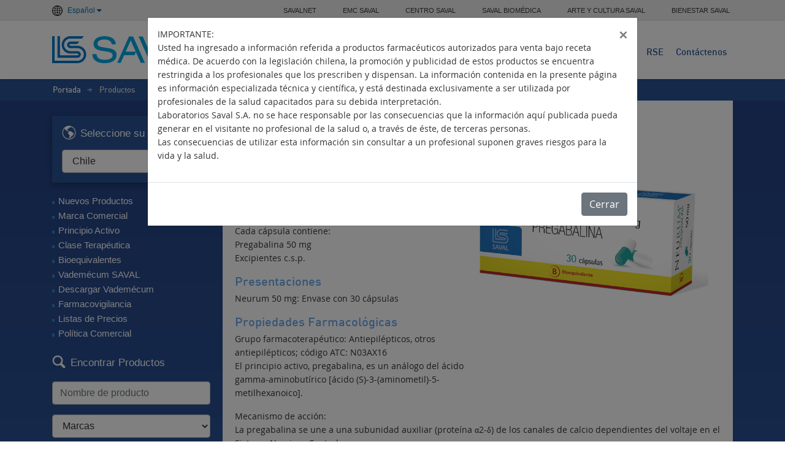

--- FILE ---
content_type: text/html; charset=UTF-8
request_url: https://www.savalcorp.com/es/productos/NEURUM_CAPSULAS.html
body_size: 20429
content:
<!DOCTYPE html PUBLIC "-//W3C//DTD XHTML 1.0 Transitional//EN" "http://www.w3.org/TR/xhtml1/DTD/xhtml1-transitional.dtd">
<html lang="en" xmlns="http://www.w3.org/1999/xhtml">
<head>
    <meta charset="UTF-8">
    <meta http-equiv="X-UA-Compatible" content="IE=edge">
    <meta name="viewport" content="width=device-width, initial-scale=1.0">
    <title>SAVAL | Pharmaceuticals- Productos</title>
    <meta http-equiv="Content-Type" content="text/html; charset=UTF-8">
	<link rel="icon" type="image/x-icon" href="/skins/responsivo/images/favicon/logo-favicon.png">
	

	<link rel="stylesheet" href="https://cdnjs.cloudflare.com/ajax/libs/font-awesome/6.4.0/css/all.min.css" integrity="sha512-iecdLmaskl7CVkqkXNQ/ZH/XLlvWZOJyj7Yy7tcenmpD1ypASozpmT/E0iPtmFIB46ZmdtAc9eNBvH0H/ZpiBw==" crossorigin="anonymous" referrerpolicy="no-referrer" />
    <!-- Bootstrap 4 -->
	<link rel="stylesheet" href="/plugins/bootstrap4/css/bootstrap.min.css">
    
    <!-- Estilos generales -->
    <link rel="stylesheet" href="/skins/responsivo/css/screen.css">

	<!-- jQuery -->
	<script src="/plugins/jquery/jquery-3.7.1.min.js"></script>

	<!-- Responsive Slides -->
	<script src="/skins/responsivo/js/responsiveslides.min.js"></script>
        <!-- Fuentes -->
	<link href="//fonts.googleapis.com/css?family=Didact+Gothic" rel="stylesheet" type="text/css">
	<link href="//fonts.googleapis.com/css?family=Fjalla+One" rel="stylesheet" type="text/css">
	<link href="//fonts.googleapis.com/css?family=Roboto+Condensed:300italic,400" rel="stylesheet" type="text/css">
	<link href="//fonts.googleapis.com/css?family=Armata" rel="stylesheet" type="text/css">
<!-- Google tag (gtag.js) -->
<script async src="https://www.googletagmanager.com/gtag/js?id=G-2RLZ3RFL88"></script>
<script>
  window.dataLayer = window.dataLayer || [];
  function gtag(){dataLayer.push(arguments);}
  gtag('js', new Date());
  gtag('config', 'G-2RLZ3RFL88');
  gtag('event', 'page_view', { 'page_id': '83' });
</script>
</head>
<body>
    <div id="barra-saval" class="container-fluid">
		<div class="container">
			<div class="row">
				<div class="toggle-dropdown-idioma">
					<a href="#" onclick="return false;" class="link-pais link-toggle">
												<img src="/skins/responsivo/images/Globe_icon.svg" alt="Español" style="width: 17px;"><p style="display: inline-block; margin: 2px 0 0">Español</p> <i class="fa-solid fa-caret-down"></i>
											</a>
					<ul class="cambiar-idioma">
						<li><a class="link-pais" href="/es/?country="><img class="icon-global" src="/skins/responsivo/images/Globe_icon.svg" alt="Español">Español</a></li>
						<li><a class="link-pais" href="/en/?country="><img class="icon-global" src="/skins/responsivo/images/Globe_icon.svg" alt="English">English</a></li>
												<li><a class="link-pais" href="/es/?country=BE"><img src="/medios/es/presencia/belice/belize_flag.png" alt="">Belice</a></li>
												<li><a class="link-pais" href="/es/?country=BO"><img src="/medios/es/presencia/bolivia/Flag_Bolivia_.png" alt="">Bolivia</a></li>
												<li><a class="link-pais" href="/es/?country=CL"><img src="/medios/es/presencia/chile/Flag_Chile_.png" alt="">Chile</a></li>
												<li><a class="link-pais" href="/es/?country=CR"><img src="/medios/es/presencia/costarica/b_costa_rica.png" alt="">Costa Rica</a></li>
												<li><a class="link-pais" href="/es/?country=EC"><img src="/medios/es/presencia/ecuador/Flag_Ecuador_.png" alt="">Ecuador</a></li>
												<li><a class="link-pais" href="/es/?country=ES"><img src="/medios/es/presencia/el-salvador/Flag_ElSalvador_.png" alt="">El Salvador</a></li>
												<li><a class="link-pais" href="/es/?country=GT"><img src="/medios/es/presencia/guatemala/b_guatemala.png" alt="">Guatemala</a></li>
												<li><a class="link-pais" href="/es/?country=HT"><img src="/medios/es/presencia/haiti/haiti_flag.png" alt="">Haití</a></li>
												<li><a class="link-pais" href="/es/?country=HN"><img src="/medios/es/presencia/honduras/honduras_flag.png" alt="">Honduras</a></li>
												<li><a class="link-pais" href="/es/?country=PA"><img src="/medios/es/presencia/panama/Flag_Panama_.png" alt="">Panamá</a></li>
												<li><a class="link-pais" href="/es/?country=PY"><img src="/medios/es/presencia/paraguay/Flag_Paraguay_.png" alt="">Paraguay</a></li>
												<li><a class="link-pais" href="/es/?country=PE"><img src="/medios/es/presencia/peru/Flag_Peru_.png" alt="">Perú</a></li>
												<li><a class="link-pais" href="/es/?country=DO"><img src="/medios/es/presencia/republicadominicana/Flag_RepDominicana_.png" alt="">República Dominicana</a></li>
												<li><a class="link-pais" href="/es/?country=UY"><img src="/medios/es/presencia/uruguay/Flag_Uruguay_.png" alt="">Uruguay</a></li>
											</ul>
				</div>
				
				<ul id="barra-saval-sitios" class="clearfix mb-0">

															<li> <a href="https://www.savalnet.cl/" target="_blank">SAVALNET</a></li>
										<li> <a href="https://emc-saval.cl/" target="_blank">EMC SAVAL</a></li>
										<li> <a href="https://centro.saval.cl/" target="_blank">CENTRO SAVAL</a></li>
										<li> <a href="https://biomedica.saval.cl/" target="_blank">SAVAL BIOMÉDICA</a></li>
										<li> <a href="https://arteycultura.saval.cl/" target="_blank">ARTE Y CULTURA SAVAL</a></li>
										<li> <a href="https://www.bienestarsaval.cl/" target="_blank">BIENESTAR SAVAL</a></li>
									</ul>
			</div>
		</div>
	</div>

	<div class="head">
		<div id="cabecera" class="container">
			<div class="row">
				<div class="col">
					<h1 class="logo"><a href="https://www.savalcorp.com/es/">LABORATORIOS SAVAL</a></h1>
					<script type="text/javascript">
						$(function() {
							var menu = $("#menu");
							var handler = $(".handler");
							handler.click(function() {
								menu.slideToggle(300);
							});
							$(window).resize(function() {
								var w = $(window).width();
								if (w > 540 && menu.is(":hidden")) {
									menu.removeAttr("style");
								}
							});
						});
					</script>
					<div class="handler">
						<div class="hamburger-menu"></div>
					</div>
					<script type="text/javascript">
						(function() {
							$('.handler').on('click', function() {
								$('.hamburger-menu').toggleClass('animate');
							})
						})();
					</script>
					<div id="menu">
						<ul>
																																							
															<li class="nivel1">
									<a class="nivel1" href="/es/">Inicio</a>
																										</li>
		
															<li class="nivel1">
									<a class="nivel1" href="/es/quienes-somos/">Quiénes Somos</a>
																											<ul class="dos">
																			<li><a href="/es/quienes-somos/mision-y-vision.html">Misión y Visión</a></li>
																			<li><a href="/es/quienes-somos/video85anios.html">Vídeo 85 años SAVAL</a></li>
																			<li><a href="/es/quienes-somos/nuestro-proposito.html">Nuestro Propósito</a></li>
																			<li><a href="/es/quienes-somos/nuestros-principios.html">Nuestros Principios</a></li>
																			<li><a href="/es/quienes-somos/historia.html">Nuestra Historia</a></li>
																			<li><a href="/es/quienes-somos/nuestros-hitos.html">Nuestros Hitos</a></li>
																			<li><a href="/es/quienes-somos/noticias/">Noticias</a></li>
																		</ul>
																	</li>
		
															<li class="nivel1">
									<a class="nivel1" href="/es/fabricacion-y-calidad/">Fabricación</a>
																											<ul class="dos">
																			<li><a href="/es/fabricacion-y-calidad/plantas-de-produccion.html">Plantas de Producción</a></li>
																			<li><a href="/es/fabricacion-y-calidad/politica-de-calidad-buenas-practicas-de-manufactura.html">Política de Calidad y Buenas Prácticas de Manufactura</a></li>
																			<li><a href="/es/fabricacion-y-calidad/galeria/">Galería de Imágenes</a></li>
																		</ul>
																	</li>
		
															<li class="nivel1">
									<a class="nivel1" href="/es/presencia/">Presencia</a>
																										</li>
		
															<li class="nivel1">
									<a class="nivel1" href="/es/productos/">Productos</a>
																											<ul class="dos">
																			<li><a href="/es/productos/marca.html">Marca Comercial</a></li>
																			<li><a href="/es/productos/principio-activo.html">Principio Activo</a></li>
																			<li><a href="/es/productos/clase-terapeutica.html">Clase Terapéutica</a></li>
																			<li><a href="/es/productos/farmacovigilancia.html">Farmacovigilancia</a></li>
																		</ul>
																	</li>
		
															<li class="nivel1">
									<a class="nivel1" href="/es/impacto-saval/">RSE</a>
																											<ul class="dos">
																			<li><a href="/es/impacto-saval/colaboradores.html">Colaboradores</a></li>
																			<li><a href="/es/impacto-saval/comunidad.html">Comunidad</a></li>
																		</ul>
																	</li>
		
															<li class="nivel1">
									<a class="nivel1" href="/es/contacto.html">Contáctenos</a>
																											<ul class="dos">
																			<li><a href="/es/contacto.html">Formulario Contacto</a></li>
																			<li><a href="https://www.savalcorp.com/farmacovigilancia/">Farmacovigilancia</a></li>
																			<li><a href="https://saval-denuncias.i2-ethics.com/#/">Canal de denuncia</a></li>
																		</ul>
																	</li>
		
													</ul>
					</div>
		
				</div>
			</div>
		</div>
		
	</div>

	<div id="barraNav">
		<div class="container">
		<ul class="row">
			<li><a href="https://www.savalcorp.com/es/">Portada</a> <span>&gt;</span> </li>
									<li>Productos</li>
									</ul>
		</div><!-- .contenedor -->
	</div><!-- #barraNav -->

<!--cabecera -->
	

		
					
<div id="cuerpo">
	<div id="products">
		<div class="container">
			<script type="text/javascript">
$(document).ready(function() {
	$('#country').change(function() {
		window.location = "/es/productos/?c=" + $(this).val();
	});
});
</script>
<div id="panel">
	<div id="countries">
		<div class="container-pais-productos">
			<h2>Seleccione su pa&iacute;s</h2>
			<select name="country" id="country" class="form-control">
				<option value="9">[Seleccione]</option>
															<option value="18">Bélice</option>
																<option value="4">Bolivia</option>
																<option selected="selected" value="1">Chile</option>
																<option value="11">Costa Rica</option>
																<option value="5">Ecuador</option>
																<option value="7">El Salvador</option>
																<option value="15">Guatemala</option>
																<option value="12">Haití</option>
																<option value="25">Honduras</option>
																<option value="3">Panamá</option>
																<option value="6">Paraguay</option>
																<option value="2">Perú</option>
																<option value="10">República Dominicana</option>
																<option value="8">Uruguay</option>
										</select>
		</div>
		<ul>
			<li><a href="https://www.savalcorp.com/es/productos/?c=1">Nuevos Productos</a></li>
									<li><a href="https://www.savalcorp.com/es/productos/marca.html?c=1">Marca Comercial</a></li>
									<li><a href="https://www.savalcorp.com/es/productos/principio-activo.html?c=1">Principio Activo</a></li>
									<li><a href="https://www.savalcorp.com/es/productos/clase-terapeutica.html?c=1">Clase Terapéutica</a></li>
									<li><a href="https://www.savalcorp.com/es/productos/bioequivalentes.html?c=1">Bioequivalentes</a></li>
										<li><a href="https://www.savalcorp.com/es/productos/?tpl=productos-vademecum&c=1">Vadem&eacute;cum SAVAL</a></li>
				<li><a href="#" data-toggle="modal" data-target="#vademecum">Descargar Vadem&eacute;cum</a></li>
						<li><a href="https://www.savalcorp.com/es/productos/farmacovigilancia.html?c=1">Farmacovigilancia</a></li>
									<li><a href="https://www.savalcorp.com/es/productos/lista-precios.html?c=1">Listas de Precios</a></li>
									<li><a href="https://www.savalcorp.com/es/productos/politica-comercial.html?c=1">Política Comercial </a></li>
					</ul>
	</div><!-- #countries -->
	<div id="finder">
		<h2>Encontrar Productos</h2>
		<form method="get" action="https://www.savalcorp.com/es/productos/">
			<fieldset>
				<div class="form-group">
					<input type="hidden" name="tpl" value="productos-buscar" />
					<input type="hidden" name="c" value="1" />
					<input type="text" name="text" class="form-control" value="" placeholder="Nombre de producto" />
				</div>
				<div class="form-group">
					<select  name="field" class="form-control">
						<option value="brand">Marcas</option>
						<option value="pa">Principios Activos</option>
						<option value="ct">Clases Terap&eacute;uticas</option>
					</select>
				</div>
				<button type="submit" name="submit" class="btn btn-primary" value="Buscar">Buscar</button>
			</fieldset>
		</form>
	</div><!-- #finder -->
</div><!-- #panel -->
<div class="modal" tabindex="-1" role="dialog" id="vademecum">
	<div class="modal-dialog modal-lg" role="document">
		<div class="modal-content">
			<div class="modal-body">
				<button type="button" class="close" data-dismiss="modal" aria-label="Close">
					<span aria-hidden="true">&times;</span>
				</button>
<p>IMPORTANTE:<br>Usted ha ingresado a información referida a productos farmacéuticos autorizados para venta bajo receta médica. De acuerdo con la legislación chilena, la promoción y publicidad de estos productos se encuentra restringida a los profesionales que los prescriben y dispensan. La información contenida en la presente página es información especializada técnica y científica, y está destinada exclusivamente a ser utilizada por profesionales de la salud capacitados para su debida interpretación.<br>Laboratorios Saval S.A. no se hace responsable por las consecuencias que la información aquí publicada pueda generar en el visitante no profesional de la salud o, a través de éste, de terceras personas.<br>Las consecuencias de utilizar esta información sin consultar a un profesional suponen graves riesgos para la vida y la salud.</p>
			</div>
			<div class="modal-footer">
				<a href="https://www.savalcorp.com/vademecum/es.php?c=1" class="btn btn-primary" id="download">Aceptar</a>
				<button type="button" class="btn btn-secondary" data-dismiss="modal">Cancelar</button>
			</div>
		</div>
	</div>
</div>
<script type="text/javascript">
$(document).ready(function(){
	$(".rslides2").responsiveSlides({
        auto: true,
        nav: false,
        speed: 1500,
		timeout: 5000,
        prevText: "<",
        nextText: ">",
      });
});
</script>

<div id="products-list" class="contenido">
	<script type="text/javascript">
$(document).ready(function() {
	$('#advertencia').modal('show');
});
</script>
<div class="modal" tabindex="-1" role="dialog" id="advertencia">
	<div class="modal-dialog modal-lg" role="document">
		<div class="modal-content">
			<div class="modal-body">
				<button type="button" class="close" data-dismiss="modal" aria-label="Close">
					<span aria-hidden="true">&times;</span>
				</button>
								<p>IMPORTANTE:<br>Usted ha ingresado a información referida a productos farmacéuticos autorizados para venta bajo receta médica. De acuerdo con la legislación chilena, la promoción y publicidad de estos productos se encuentra restringida a los profesionales que los prescriben y dispensan. La información contenida en la presente página es información especializada técnica y científica, y está destinada exclusivamente a ser utilizada por profesionales de la salud capacitados para su debida interpretación.<br>Laboratorios Saval S.A. no se hace responsable por las consecuencias que la información aquí publicada pueda generar en el visitante no profesional de la salud o, a través de éste, de terceras personas.<br>Las consecuencias de utilizar esta información sin consultar a un profesional suponen graves riesgos para la vida y la salud.</p>
							</div>
			<div class="modal-footer">
				<button type="button" class="btn btn-secondary" data-dismiss="modal">Cerrar</button>
			</div>
		</div>
	</div>
</div><!-- variables -->
<!-- Producto Base o hijo-->
<h1>NEURUM CÁPSULAS</h1>
<!-- Imagen -->
<div class="d-flex align-items-center flex-column" id="imagenes">
			<ul class="rslides2">
				<li><img src="https://www.saval.cl/fv/imagen.php?r=36b0e4df6dd2a61cc453ecdf540e48031bbb41b0" border="0"/></li>
			</ul>
</div>

<!-- clase -->
<p class="clase">Antiepil&eacute;ptico</p>

<!-- Principios -->
<h3>Principios activos</h3>
<div style="font-style: italic;">
<a style="text-decoration: underline; text-decoration-color: #0d69a4;" href="/es/productos/principio-activo.html?c=1&pa=103">Pregabalina</a>
</div>

<!-- Composicion -->
<h3>Composici&oacute;n</h3>
<p>Cada cápsula contiene:<br />Pregabalina 50 mg<br />Excipientes c.s.p.</p>
<h3>Presentaciones</h3>
<p>Neurum 50 mg: Envase con 30 cápsulas</p>
<!-- Documentos -->

<!-- Propiedades -->
		<h3>Propiedades Farmacol&oacute;gicas</h3>
	<p>Grupo farmacoterapéutico: Antiepilépticos, otros antiepilépticos; código ATC: N03AX16<br />El principio activo, pregabalina, es un análogo del ácido gamma-aminobutírico [ácido (S)-3-(aminometil)-5-metilhexanoico].</p>
<p>Mecanismo de acción:<br />La pregabalina se une a una subunidad auxiliar (proteína α2-δ) de los canales de calcio dependientes del voltaje en el Sistema Nervioso Central.</p>
<p>Eficacia clínica y seguridad:<br />Dolor neuropático:<br />Se ha demostrado la eficacia en ensayos clínicos en neuropatía diabética, neuralgia postherpética y lesión de la médula espinal. No se ha estudiado la eficacia en otros modelos de dolor neuropático.<br />La pregabalina se ha estudiado en 10 ensayos clínicos controlados con una duración de hasta 13 semanas y dos administraciones al día (DVD) y con una duración de hasta 8 semanas y tres administraciones al día (TVD). En términos generales, los perfiles de seguridad y eficacia para los regímenes posológicos de dos y tres veces al día fueron similares.<br />En ensayos clínicos de hasta 12 semanas de duración para dolor neuropático periférico y central, se observó una reducción del dolor a la primera semana de tratamiento y se mantuvo a lo largo del periodo de tratamiento.<br />En ensayos clínicos controlados para dolor neuropático periférico, el 35% de los pacientes tratados con pregabalina y el 18% de los pacientes con placebo experimentaron una mejoría de un 50% en la escala de dolor. En el caso de los pacientes que no experimentaron somnolencia, dicha mejoría se observó en un 33% de los pacientes tratados con pregabalina y en un 18% de los pacientes conplacebo. En el caso de los pacientes que experimentaron somnolencia, los porcentajes de respondedores fueron del 48% para pregabalina y 16% para placebo.<br />En el ensayo clínico controlado para dolor neuropático central, el 22% de los pacientes tratados con pregabalina y el 7% de los pacientes con placebo experimentaron una mejoría del 50% en la escala de dolor.</p>
<p>Epilepsia:<br />Tratamiento complementario:<br />La pregabalina se ha estudiado en 3 ensayos clínicos controlados con una duración de hasta 12 semanas tanto con la administración DVD como con TVD. En términos generales, los perfiles de seguridad y eficacia para los regímenes posológicos de dos y tres veces al día fueron similares.<br />Se observó una reducción en la frecuencia de las crisis a la primera semana de tratamiento.</p>
<p>Población pediátrica:<br />No se ha establecido la eficacia ni la seguridad de pregabalina como tratamiento complementario para la epilepsia en pacientes pediátricos de menos de 12 años y adolescentes. Los acontecimientos adversos observados en un estudio de farmacocinética y tolerabilidad en el que participaron pacientes de entre 3 meses y 16 años de edad (n = 65) con crisis de inicio parcial fueron similares a los observados en los adultos. Los resultados de un estudio de 12 semanas, controlado con placebo, de 295 pacientes pediátricos de 4 a 16 años de edad y otro estudio de 14 días, controlado con placebo, de 175 pacientes pediátricos de 1 mes hasta 4 años de edad, realizados para evaluar la eficacia y seguridad de la pregabalina como tratamiento complementario para el tratamiento de crisis de inicio parcial, y dos estudios de seguridad, sin enmascaramiento, de 1 año de duración en 54 y 431 pacientes pediátricos, respectivamente, de entre 3 meses y 16 años de edad con epilepsia indican que los acontecimientos adversos de pirexia e infecciones respiratorias altas se observaron con mayor frecuencia que en los estudios en adultos de pacientes con epilepsia.<br />En el estudio controlado con placebo de 12 semanas, los pacientes pediátricos (de 4 a 16 años de edad) recibieron pregabalina 2,5 mg/kg/día (máximo, 150 mg/día), pregabalina 10 mg/kg/día (máximo, 600 mg/día) o placebo. El porcentaje de sujetos con al menos un 50% de reducción en las crisis de inicio parcial desde la visita basal fue del 40.6% de los pacientes tratados con pregabalina 10 mg/kg/día (p=0,0068 en comparación con placebo), el 29,1% de los pacientes tratados con pregabalina 2,5 mg/kg/día (p=0,2600 en comparación con placebo) y el 22.6% de aquellos que recibieron placebo.<br />En el estudio de 14 días controlado con placebo, los pacientes pediátricos (de 1 mes hasta menos de 4 años de edad) recibieron 7 mg/kg/día de pregabalina, 14 mg/kg/día de pregabalina o placebo. La mediana de la frecuencia de las crisis en 24 horas al inicio y en la visita final fue de 4,7 y de 3,8 para 7 mg/kg/día de pregabalina, 5,4 y 1,4 para 14 mg/kg/día de pregabalina y 2,9 y 2,3 para placebo. Pregabalina 14 mg/kg/día redujo significativamente la frecuencia de inicio de las crisis parciales transformadas logarítmicamente en comparación con placebo (p = 0,0223); pregabalina 7 mg/kg/día no mostró mejoría en comparación con placebo.</p>
<p>En un estudio controlado con placebo de 12 semanas en sujetos con convulsiones tónico-clónicas generalizadas primarias (PGTC), 219 sujetos (de 5 a 65 años de edad, de los cuales 66 tenían entre 5 y 16 años de edad) recibieron pregabalina 5 mg/kg/día (máximo 300 mg/día), pregabalina 10 mg/kg/día de (máximo 600 mg/día) o placebo como tratamiento complementario. El porcentaje de sujetos con al menos una reducción del 50% en la tasa de convulsiones PGTC fue del 41,3%, 38,9% y 41,7% para pregabalina 5 mg/kg/día, pregabalina 10 mg/kg/día y placebo, respectivamente.</p>
<p>Monoterapia (pacientes recientemente diagnosticados):<br />Pregabalina se ha estudiado en 1 ensayo clínico controlado de 56 semanas de duración administrada DVD. Pregabalina no demostró no inferioridad frente a lamotrigina en base a la variable de estar libre de crisis durante 6 meses. Pregabalina y lamotrigina tuvieron perfiles de seguridad similares y buena tolerabilidad.</p>
<p>Trastorno de ansiedad generalizada:<br />La pregabalina se ha estudiado en 6 ensayos controlados de 4-6 semanas de duración, un estudio en pacientes de edad avanzada de 8 semanas de duración y un estudio a largo plazo de prevención de recaídas con una fase doble ciego de prevención de recaídas de 6 meses de duración.<br />En la primera semana se observó un alivio de los síntomas del TAG como se reflejó en la Escala de Valoración de la Ansiedad de Hamilton (HAM-A).<br />En los ensayos clínicos controlados (4-8 semanas de duración) el 52% de los pacientes tratados con pregabalina y el 38% de los que recibieron placebo mejoraron la puntuación total de la HAM-A en al menos un 50% desde la visita basal hasta la finalización del estudio.<br />En ensayos clínicos controlados, una mayor proporción de pacientes tratados con pregabalina, en comparación con aquellos tratados con placebo, notificó visión borrosa que en la mayoría de los casos se resolvió al continuar con el tratamiento. Se realizaron pruebas oftalmológicas (incluyendo pruebas de agudeza visual, pruebas de campo visual y examen fundoscópico en pupila dilatada) a más de 3.600 pacientes como parte de los ensayos clínicos controlados. La agudeza visual se redujo en un 6,5% en los pacientes tratados con pregabalina frente al 4,8 % en los pacientes tratados con placebo.<br />Se detectaron alteraciones del campo visual en el 12,4 % de los pacientes tratados con pregabalina frente al 11,7% de los pacientes tratados con placebo. Se observaron cambios fundoscópicos en el 1,7% de los pacientes tratados con pregabalina frente al 2,1% de los pacientes tratados con placebo.</p>
<p>Propiedades farmacocinéticas:<br />Los parámetros farmacocinéticos de pregabalina en el estado estacionario son similares en voluntarios sanos, pacientes con epilepsia recibiendo fármacos antiepilépticos y pacientes con dolor crónico.</p>
<p>Absorción:<br />La pregabalina se absorbe rápidamente cuando se administra en ayunas, alcanzando concentraciones plasmáticas máximas una hora tras la administración tanto de dosis única como de dosis múltiples. La biodisponibilidad oral de pregabalina se estima que es ≥ 90% y es independiente de la dosis. Tras la administración repetida, el estado estacionario se alcanza en las 24 a 48 horas posteriores. La velocidad de absorción de pregabalina disminuye cuando se administra con alimentos, produciéndose un descenso en la Cmax de aproximadamente un 25-30% y un retraso en el tmax de aproximadamente 2,5 horas. Sin embargo, la administración de pregabalina junto con alimentos no tiene ningún efecto clínicamente significativo sobre el grado de absorción de pregabalina.</p>
<p>Distribución:<br />En estudios preclínicos, se ha visto que la pregabalina atraviesa la barrera hematoencefálica en ratones, ratas y monos. Se ha visto que la pregabalina atraviesa la placenta en ratas y está presente en la leche de ratas lactantes. En humanos, el volumen de distribución aparente de la pregabalina tras la administración oral es de aproximadamente 0,56 l/kg. La pregabalina no se une a las proteínas plasmáticas.</p>
<p>Biotransformación:<br />La pregabalina sufre un metabolismo insignificante en humanos. Tras una dosis de pregabalina marcada isotópicamente, aproximadamente el 98% de la radioactividad recuperada en orina procedía de pregabalina inalterada. El derivado N-metilado de pregabalina, metabolito principal de ésta encontrado en orina, representó el 0,9% de la dosis. En estudios preclínicos, no hubo indicios de racemización del S-enantiómero de pregabalina al R-enantiómero.</p>
<p>Eliminación:<br />La pregabalina se elimina del sistema circulatorio principalmente mediante excreción renal como fármaco inalterado. La semivida media de eliminación de pregabalina es de 6,3 horas. El aclaramiento plasmático y el aclaramiento renal de pregabalina son directamente proporcionales al aclaramiento de creatinina.<br />Es necesario un ajuste de la dosis en pacientes con la función renal alterada o en hemodiálisis.</p>
<p>Linealidad/No linealidad:<br />La farmacocinética de pregabalina es lineal en el rango de dosis diaria recomendada. La variabilidad farmacocinética interindividual de pregabalina es baja (&lt; 20%). La farmacocinética de dosis múltiples es predecible a partir de los datos obtenidos con dosis única. Por tanto, no es necesario llevar una monitorización rutinaria de las concentraciones plasmáticas de pregabalina.</p>
<p>Sexo:<br />Los ensayos clínicos indican que el sexo no tiene influencia clínicamente significativa sobre las concentraciones plasmáticas de pregabalina.</p>
<p>Alteración renal:<br />El aclaramiento de pregabalina es directamente proporcional al aclaramiento de creatinina. Además, la pregabalina se elimina del plasma de forma eficaz mediante hemodiálisis (tras una sesión de hemodiálisis de 4 horas, las concentraciones plasmáticas de pregabalina se reducen aproximadamente al 50%). Dado que la eliminación por vía renal es la principal vía de eliminación, en pacientes con insuficiencia renal es necesaria una reducción de la dosis y una dosis complementaria tras la hemodiálisis.</p>
<p>Alteración hepática:<br />No se han llevado a cabo estudios de farmacocinética específicos en pacientes con la función hepática alterada. Puesto que la pregabalina no sufre un metabolismo significativo y se excreta mayoritariamente como fármaco inalterado en orina, no es previsible que una alteración de la función hepática altere de forma significativa las concentraciones plasmáticas de pregabalina.</p>
<p>Población pediátrica<br />En un estudio de farmacocinética y tolerabilidad se evaluó la farmacocinética de pregabalina en pacientes pediátricos con epilepsia (grupos de edad: de 1 a 23 meses, de 2 a 6 años, de 7 a 11 años y de 12 a 16 años) con concentraciones de dosis de 2,5, 5, 10 y 15 mg/kg/día.<br />En general, el tiempo transcurrido hasta alcanzar la concentración plasmática máxima tras la administración oral de pregabalina a pacientes pediátricos en ayunas fue similar en todo el grupo de edad y se produjo entre 0,5 horas y 2 horas después de la dosis.<br />Los parámetros de Cmax y AUC de pregabalina aumentaron de forma lineal con el aumento de la dosis en cada grupo de edad. El AUC fue un 30% menor en los pacientes pediátricos con un peso inferior a 30 kg debido a un mayor aclaramiento ajustado al peso corporal del 43% en estos pacientes en comparación con los pacientes con un peso ≥30 kg.<br />La semivida terminal promedio de pregabalina fue, aproximadamente, de entre 3 y 4 horas en los pacientes pediátricos de hasta 6 años de edad, y de entre 4 y 6 horas en los de 7 años o más.<br />El análisis de farmacocinética poblacional mostró que el aclaramiento de creatinina era una covariable significativa del aclaramiento de pregabalina oral, el peso corporal era una covariable significativa del volumen de distribución aparente de pregabalina oral, y que dichas relaciones eran similares en los pacientes pediátricos y adultos.<br />No se ha estudiado la farmacocinética de pregabalina en pacientes de menos de 3 meses de edad.</p>
<p>Pacientes de edad avanzada:<br />El aclaramiento de pregabalina tiende a disminuir al aumentar la edad. Este descenso en el aclaramiento de pregabalina oral está en relación con el descenso del aclaramiento de creatinina asociado con el aumento de la edad. Podría requerirse una reducción de la dosis de pregabalina en pacientes que tengan la función renal alterada debido a la edad.</p>
<p>Madres lactantes:<br />Se evaluó la farmacocinética de 150 mg de pregabalina administrados cada 12 horas (dosis diaria de 300 mg), en 10 mujeres lactantes, tras al menos 12 semanas después del parto. La lactancia tuvo un efecto nulo o pequeño sobre la farmacocinética de pregabalina. Pregabalina se excretó por la leche materna a concentraciones promedio, en estado de equilibrio, de aproximadamente el 76% de las presentes en el plasma materno. La dosis estimada para el lactante procedente de la leche materna (suponiendo un consumo medio de leche de 150 ml/kg/día) de las mujeres que reciben 300 mg/día o la dosis máxima de 600 mg/día sería de 0,31 o 0,62 mg/kg/día, respectivamente. Estas dosis estimadas<br />son aproximadamente el 7% de la dosis materna diaria total, en mg/kg.</p>
<p>DATOS PRECLÍNICOS SOBRE SEGURIDAD</p>
<p>En los estudios convencionales sobre farmacología de seguridad en animales, la pregabalina fue bien tolerada a dosis clínicamente relevantes. En estudios de toxicidad de dosis repetidas en ratas y monos se observaron efectos en el SNC, incluyendo hipoactividad, hiperactividad y ataxia. Se observó un aumento en la incidencia de atrofia retiniana, observada frecuentemente en ratas albinas ancianas, tras la exposición a largo plazo de pregabalina a exposiciones ≥ 5 veces la exposición media en humanos a la dosis clínica máxima recomendada.<br />La pregabalina no fue teratógena ni en ratones ni en ratas ni en conejos. Sólo hubo toxicidad fetal en ratas y conejos a exposiciones lo suficientemente por encima de la exposición en humanos. En estudios de toxicidad prenatal/postnatal, la pregabalina indujo toxicidad en el desarrollo de las crías en ratas a exposiciones &gt; 2 veces la exposición máxima recomendada en el hombre.</p>
<p>Únicamente se observaron efectos adversos sobre la fertilidad en ratas macho y hembra a exposiciones por encima de la dosis terapéutica. Los efectos adversos sobre los órganos reproductores masculinos y sobre el esperma fueron de carácter reversible y únicamente se produjeron a exposiciones suficientemente por encima de la dosis terapéutica, o cuando estaban asociados con procesos degenerativos espontáneos de los órganos reproductores masculinos en ratas macho. Por tanto, los efectos fueron considerados de pequeña o nula relevancia clínica.</p>
<p>La pregabalina no es genotóxica de acuerdo a los resultados del conjunto de análisis in vitro e in vivo.<br />Se llevaron a cabo estudios de carcinogenicidad a dos años con pregabalina en ratas y ratones. No se observaron tumores en ratas a exposiciones de hasta 24 veces la exposición media en humanos a la dosis clínica máxima recomendada de 600 mg/día. En ratones, a exposiciones similares a la exposición media en humanos, no se detectó aumento en la incidencia de tumores, pero a exposiciones más altas se observó un incremento en la incidencia de hemangiosarcoma. El mecanismo no genotóxico de la formación de tumores inducidos por pregabalina en ratones implica cambios en las plaquetas y una proliferación asociada de células endoteliales. Estos cambios en las plaquetas no estuvieron presentes ni en ratas ni en humanos de acuerdo a los datos clínicos obtenidos a corto y limitado largo plazo. No hay evidencias que sugieran un riesgo relacionado en el hombre.<br />En ratas jóvenes los tipos de toxicidad no difieren cualitativamente de los observados en las ratas adultas. Sin embargo, las ratas jóvenes son más sensibles. A las exposiciones terapéuticas, hubo evidencias de signos clínicos en el SNC de hiperactividad y bruxismo y algunos cambios en el crecimiento (inhibición pasajera de la ganancia de peso). Se observaron efectos sobre el ciclo estral a 5 veces la exposición terapéutica humana.<br />Se observó una respuesta reducida al sobresalto acústico en ratas jóvenes 1-2 semanas después de una exposición &gt; 2 veces a la terapéutica humana. Este efecto no se volvió a observar nueve semanas después de la exposición.</p>
<div id="gtx-trans" style="position: absolute; left: -35px; top: -20px;"> </div>	
<!-- Indicaciones -->
<!-- Indicaciones del producto hijo -->
	<h3>Indicaciones</h3>
<p>Pregabalina esta indicada en el tratamiento de:<br />Tratamiento del dolor neuropático en adultos, terapia adyuvante de convulsiones parciales, con o sin generalización secundaria, en pacientes a partir de los 12 años de edad. Manejo del síndrome de fibromialgia. Tratamiento del trastorno de ansiedad generalizada.</p>
<div id="gtx-trans" style="position: absolute; left: -44px; top: -20px;"> </div>
<!-- Posologia -->
<h3>Posolog&iacute;a y Administraci&oacute;n</h3>
<p>Posología:<br />El rango de dosis es de 150 a 600 mg al día, dividiendo su administración en dos o tres tomas.</p>
<p>Dolor neuropático:<br />El tratamiento con pregabalina se puede comenzar con una dosis de 150 mg al día, que se puede administrar dividida en dos o tres tomas. En función de la respuesta y tolerabilidad individual de cada paciente, la dosis se puede incrementar hasta 300 mg al día después de un intervalo de 3 a 7 días, y si fuese necesario, hasta una dosis máxima de 600 mg al día después de un intervalo adicional de 7 días.</p>
<p>Trastornos de ansiedad generalizada:<br />El rango de dosis es de 150 a 600 mg al día, dividiendo su administración en dos o tres tomas. Se debe reevaluar de forma periódica la necesidad del tratamiento.</p>
<p>El tratamiento con pregabalina se puede iniciar con una dosis de 150 mg al día. En función de la respuesta y tolerabilidad individual de cada paciente, la dosis se puede incrementar a 300 mg al día después de una semana. Tras una semana adicional, la dosis se puede incrementar a 450 mg al día. La dosis máxima que se puede alcanzar, después de una semana adicional, es de 600 mg al día.</p>
<p>Fibromialgia:<br />El rango de dosis es de 300 a 450 mg al día. La dosis inicial es de 50 mg tres veces al día (150 mg al día). La dosis se puede aumentar después de evaluar su eficacia y tolerabilidad a 300 mg al día, dividiendo su administración en dos o tres tomas. En pacientes que no experimentaron suficientes beneficios con 300 mg al día se puede aumentar a 450 mg al día, dividiendo su administración en 3 tomas. También se estudio con 600 mg al día, pero no se observo un beneficio adicional a esta dosis y tampoco fue muy bien tolerada. Y en vista a las reacciones adversas que se pueden producir por esta dosis, no se recomienda una dosis mayor a 450 mg al día.</p>
<p>Terapia coadyuvante en cuadros epilépticos con crisis convulsivas parciales, con o sin generalización secundaria:<br />El tratamiento con pregabalina se puede iniciar con una dosis de 150 mg al día, que se puede administrar dividida en dos o tres tomas. En función de la respuesta y tolerabilidad individual de cada paciente, la dosis se puede incrementar a 300 mg al día después de una semana. La dosis máxima que se puede alcanzar, después de una semana adicional, es de 600 mg al día.</p>
<p>Interrupción del tratamiento con pregabalina:<br />De acuerdo con la práctica clínica actual, si se tiene que interrumpir el tratamiento con pregabalina se deberá hacer de forma gradual durante un periodo mínimo de 1 semana, independientemente de la indicación.</p>
<p>Insuficiencia renal:<br />La pregabalina se elimina del sistema circulatorio principalmente por excreción renal como fármaco inalterado. Dado que el aclaramiento plasmático de pregabalina es directamente proporcional al aclaramiento de creatinina, la reducción de la dosis en pacientes con la función renal alterada se deberá realizar de forma individualizada de acuerdo al aclaramiento de creatinina (Acr), tal y como se indica en la Tabla 1, que se ha determinado usando la fórmula siguiente:</p>
<table style="width: 710px; border: 0px solid white !important;" border="0">
<tbody>
<tr>
<td style="padding: 4px; text-align: center; border: 0px solid white !important;" colspan="2">Acr (ml/min) = [1,23 x [140 – edad (años)] x peso (Kg)] (x 0,85 si se trata de una mujer)</td>
</tr>
<tr>
<td style="padding: 4px; text-align: center; border: 0px solid white !important;" colspan="2">Creatinina sérica (µmol / l)</td>
</tr>
</tbody>
</table>
<p>La pregabalina se elimina del plasma de forma eficaz mediante hemodiálisis (50 % del fármaco en 4 horas). En pacientes sometidos a hemodiálisis, se debe ajustar la dosis diaria de pregabalina según su función renal. Además de la dosis diaria, después de cada sesión de 4 horas de hemodiálisis se debe administrar de forma inmediata una dosis complementaria (véase Tabla 1).</p>
<p>Tabla 1. Ajuste de dosis de pregabalina de acuerdo a la función renal:</p>
<table border="0">
<tbody>
<tr>
<td>Clearance de creatinina (Acr) (ml/min)</td>
<td style="text-align: center;" colspan="2">Dosis diaria de pregabalina*</td>
<td style="text-align: center;">Posología</td>
</tr>
<tr>
<td> </td>
<td>Dosis inicial (mg/día)</td>
<td>Dosis máxima (mg/día)</td>
<td> </td>
</tr>
<tr>
<td style="text-align: center;">&gt;60 </td>
<td style="text-align: center;">150</td>
<td style="text-align: center;">600</td>
<td style="text-align: center;">DVD o TVD</td>
</tr>
<tr>
<td style="text-align: center;">&gt;30 - &lt;60</td>
<td style="text-align: center;">75</td>
<td style="text-align: center;">300</td>
<td style="text-align: center;">DVD o TVD</td>
</tr>
<tr>
<td style="text-align: center;">&gt;15 - &lt;30</td>
<td style="text-align: center;">25 – 50</td>
<td style="text-align: center;">150</td>
<td style="text-align: center;">UVD o DVD</td>
</tr>
<tr>
<td style="text-align: center;">&lt;15</td>
<td style="text-align: center;">25</td>
<td style="text-align: center;">75</td>
<td> </td>
</tr>
<tr>
<td style="text-align: center;" colspan="4">Dosis complementaria tras la hemodiálisis (mg)</td>
</tr>
<tr>
<td> </td>
<td style="text-align: center;">25</td>
<td style="text-align: center;">100</td>
<td>Dosis única+</td>
</tr>
</tbody>
</table>
<p>TVD = Tres veces al día<br />DVD = Dos veces al día<br />UVD = Una vez al día</p>
<p>*La dosis diaria total (mg/día) se debe dividir en las tomas indicadas en la posología para obtener los mg/dosis adecuados<br />+La dosis complementaria es una única dosis adicional.</p>
<p>Insuficiencia hepática:<br />No se requiere ajuste de la dosis en pacientes con la función hepática alterada.</p>
<p>Población pediátrica:<br />No se ha establecido la seguridad y eficacia de Neurum en niños menores de 12 años ni en adolescentes (de 12 a 17 años de edad). No se puede hacer una recomendación posológica.</p>
<p>Pacientes de edad avanzada:<br />Los pacientes de edad avanzada pueden precisar una reducción de la dosis de pregabalina debido a la disminución de la función renal.</p>
<p>Forma de administración:<br />Neurum se puede tomar con o sin alimentos.<br />Neurum se administra únicamente por vía oral.</p>
<!-- Contraindicaciones -->
<h3>Contraindicaciones</h3>
<p>Hipersensibilidad al principio activo o a alguno de los excipientes.</p>
<!-- #Precauciones -->
<!-- Precauciones del producto hijo-->
	<h3>Precauciones y Advertencias</h3>
<p>Pacientes diabéticos:<br />De acuerdo a la práctica clínica actual, ciertos pacientes diabéticos que ganen peso durante el tratamiento con pregabalina, pueden precisar un ajuste de los medicamentos hipoglucemiantes.</p>
<p>Reacciones de hipersensibilidad:<br />Durante el periodo poscomercialización se han notificado casos de reacciones de hipersensibilidad, incluyendo casos de angioedema. Si aparecen síntomas de angioedema, como son tumefacción facial, perioral o de las vias respiratorias superiores, se debe suspender inmediatamente el tratamiento con pregabalina.<br />Se han notificado reacciones adversas cutáneas graves (RACG), como síndrome de Stevens-Johnson (SSJ) y necrólisis epidérmica tóxica (NET), que pueden ser potencialmente mortales o mortales, asociadas al tratamiento con pregabalina. En el momento de la prescripción, se debe informar a los pacientes de los signos y síntomas y vigilarles estrechamente por si aparecen reacciones cutáneas. Si aparecen signos y síntomas que sugieran estas reacciones, se deberá retirar inmediatamente la pregabalina y considerar un tratamiento alternativo (cuando proceda).</p>
<p>Mareos, somnolencia, pérdida de conocimiento, confusión y deterioro mental:<br />El tratamiento con pregabalina se ha asociado a mareos y somnolencia, lo cual podría incrementar los casos de lesiones accidentales (caídas) en la población anciana. Asimismo, se han notificado, durante el periodo poscomercialización, casos de pérdida de conocimiento, confusión y deterioro mental. Por tanto, se debe aconsejar a los pacientes que tengan precaución hasta que se familiaricen con los potenciales efectos del medicamento.</p>
<p>Efectos relacionados con la visión:<br />En ensayos clínicos controlados, una mayor proporción de pacientes tratados con pregabalina, en comparación con aquellos tratados con placebo, notificó visión borrosa que en la mayoría de los casos se resolvió al continuar con el tratamiento. En los ensayos clínicos en los que se llevaron a cabo pruebas oftalmológicas, la incidencia de disminución de la agudeza visual y alteración del campo visual fue mayor en pacientes tratados con pregabalina que en aquellos tratados con placebo; la incidencia de cambios fundoscópicos fue mayor en pacientes tratados con placebo.<br />Durante el periodo poscomercialización también se han notificado reacciones adversas visuales incluyendo pérdida de visión, visión borrosa u otros cambios de agudeza visual, muchos de los cuales fueron transitorios. La suspensión del tratamiento con pregabalina puede resolver o mejorar estos síntomas visuales.</p>
<p>Insuficiencia renal:<br />Se han notificado casos de insuficiencia renal, de los cuales algunos revirtieron con la interrupción del tratamiento con pregabalina.</p>
<p>Retirada de la medicación antiepiléptica concomitante:<br />No hay datos suficientes que permitan suprimir la medicación antiepiléptica concomitante, tras alcanzar el control de las crisis con pregabalina en el tratamiento combinado, para lograr la monoterapia con pregabalina.</p>
<p>Insuficiencia cardíaca congestiva:<br />Durante la experiencia poscomercialización se han notificado casos de insuficiencia cardiaca congestiva en algunos pacientes en tratamiento con pregabalina. Estas reacciones se observan sobre todo en pacientes de edad avanzada (mayores de 65 años) con función cardiovascular comprometida y tratados con pregabalina en la indicación de tratamiento del dolor neuropático. Pregabalina debe utilizarse con precaución en este tipo de pacientes. Estas reacciones pueden revertir tras la suspensión del tratamiento.</p>
<p>Tratamiento del dolor neuropático central debido a lesión de la médula espinal:<br />En el tratamiento del dolor neuropático central debido a lesión de la médula espinal se incrementó la incidencia de reacciones adversas en general, reacciones adversas a nivel del SNC y especialmente somnolencia. Esto puede atribuirse a un efecto aditivo debido a los medicamentos concomitantes (p. ej., agentes antiespasmódicos) necesarios para esta patología. Este hecho debe tenerse en cuenta cuando se prescriba pregabalina en estos casos.</p>
<p>Depresión respiratoria:<br />Se han notificado casos de depresión respiratoria grave en relación con el uso de pregabalina. Los pacientes con función respiratoria comprometida, enfermedad respiratoria o neurológica, insuficiencia renal, uso concomitante de depresores del SNC y los pacientes de edad avanzada pueden tener un mayor riesgo de experimentar esta reacción adversa grave. En estos pacientes pueden ser necesarios ajustes de dosis.<br />Pacientes con factores de riesgo respiratorio que usan gabapentina o pregabalina pueden sufrir graves dificultades respiratorios. Estre estos factores se incluye el uso de analgésicos opioides y otros medicamentos que deprimen el sistema nervioso central, y trastornos como la enfermedad pulmonar obstructiva crónica (EPOC) que disminuye la función pulmonar. Además, los adultos mayores corren un riesgo más alto.</p>
<p>Pensamientos y comportamientos suicidas:<br />Se han notificado casos de pensamientos y comportamientos suicidas en pacientes tratados con medicamentos antiepilépticos en distintas indicaciones. Un metanálisis de ensayos clínicos controlados con placebo, aleatorizados, con fármacos antiepilépticos, ha mostrado también un pequeño aumento del riesgo de pensamientos y comportamientos suicidas. Se desconoce el mecanismo por el que se produce este riesgo. Durante el periodo poscomercialización se han observado casos de pensamientos y comportamientos suicidas en pacientes tratados con pregabalina. Un estudio epidemiológico que utilizó un diseño de estudio autocontrolado (que comparó periodos de tratamiento con periodos de no tratamiento en una persona) mostró indicios de un incremento en el riesgo de aparición de comportamientos suicidas y muerte por suicidio en pacientes tratados con pregabalina.<br />Se debe aconsejar a los pacientes (y sus cuidadores) que consulten a su médico si aparecen signos de pensamientos o comportamientos suicidas. Los pacientes deben ser monitorizados para detectar signos de pensamiento y comportamiento suicida, y debe considerarse el tratamiento adecuado. Se debe considerar la interrupción del tratamiento con pregabalina en caso de pensamientos y comportamientos suicidas.</p>
<p>Disminución de la funcionalidad del tracto gastrointestinal inferior:<br />Durante el periodo poscomercialización se han notificado casos relacionados con la disminución de la funcionalidad del tracto gastrointestinal inferior (p. ej., obstrucción intestinal, íleo paralítico, estreñimiento) al administrarse pregabalina conjuntamente con medicamentos con potencial para producir estreñimiento, como los analgésicos opioides. En caso de que se vayan a administrar en combinación pregabalina y opioides, debe considerarse la utilización de medidas para evitar el estreñimiento (especialmente en mujeres y pacientes de edad avanzada).</p>
<p>Uso concomitante con opioides:<br />Se recomienda precaución cuando se prescriba pregabalina de forma concomitante con opioides debido al riesgo de depresión del SNC. En un estudio observacional de usuarios de opioides, aquellos pacientes que tomaron pregabalina de forma concomitante con un opioide tuvieron un mayor riesgo de muerte relacionada con los opioides en comparación con el uso de opioides en monoterapia (adjusted odds ratio [aOR], 1,68 [IC del 95% entre 1,19 y 2,36]). Este incremento del riesgo se observó con dosis bajas de pregabalina (≤ 300 mg, aOR 1,52 [95% CI, 1,04 – 2,22]) y generó una tendencia a un riesgo mayor con dosis altas de pregabalina (&gt; 300 mg, aOR 2,51 [95% CI 1,24 – 5,06]).</p>
<p>Uso incorrecto, potencial de abuso o dependencia:<br />Pregabalina puede causar drogodependencia, que puede aparecer a dosis terapéuticas. Se han notificado casos de abuso y uso incorrecto. Los pacientes con antecedentes de abuso de sustancias pueden tener un mayor riesgo de uso incorrecto, abuso y dependencia de pregabalina, y pregabalina se debe utilizar con precaución en dichos pacientes. Antes de prescribir pregabalina, se debe evaluar detenidamente el riesgo de uso incorrecto, abuso o dependencia del paciente. Los pacientes tratados con pregabalina deben ser monitorizados para detectar síntomas de uso incorrecto, abuso o dependencia de pregabalina como, por ejemplo, el desarrollo de tolerancia, el aumento de la dosis y la búsqueda compulsiva del fármaco.</p>
<p>Síntomas de retirada:<br />Se han observado síntomas de retirada tras la interrupción del tratamiento con pregabalina, tanto a corto como a largo plazo. Se han notificado los siguientes síntomas: insomnio, dolor de cabeza, náuseas, ansiedad, diarrea, síndrome gripal, nerviosismo, depresión, dolor, convulsiones, hiperhidrosis y mareos. La aparición de síntomas de retirada tras la interrupción del tratamiento con pregabalina puede indicar drogodependencia. Se debe informar al paciente sobre esto al inicio del tratamiento. Si se tiene que interrumpir el tratamiento con pregabalina, se recomienda hacerlo de forma gradual durante un periodo mínimo de 1 semana independientemente de la indicación.<br />Durante el tratamiento con pregabalina, o al poco tiempo de interrumpir el tratamiento con pregabalina, pueden aparecer convulsiones, incluyendo estatus epiléptico y convulsiones de tipo gran mal.<br />Con respecto a la interrupción del tratamiento de pregabalina a largo plazo, los datos sugieren que la incidencia y gravedad de los síntomas de retirada pueden estar relacionadas con la dosis.</p>
<p>Encefalopatía:<br />Se han notificado casos de encefalopatía, mayoritariamente en pacientes con enfermedades subyacentes que podrían haber provocado la encefalopatía.</p>
<p>Mujeres en edad fértil/Anticoncepción:<br />El uso de Neurum en el primer trimestre del embarazo puede causar anomalías congénitas graves en el feto. No debe utilizarse pregabalina durante el embarazo a no ser que el beneficio para la madre supere claramente el riesgo potencial para el feto. Las mujeres en edad fértil deben utilizar métodos anticonceptivos efectivos durante el tratamiento.</p>
<p>Intolerancia a la lactosa:<br />Neurum contiene lactosa. Los pacientes con intolerancia hereditaria a galactosa, insuficiencia de lactasa de Lapp (insuficiencia observada en ciertas poblaciones de Laponia) o malabsorción de glucosa o galactosa, no deben tomar este medicamento.</p>
<p>Contenido de sodio:<br />Neurum contiene menos de 1 mmol de sodio (23 mg) por cápsula. Se puede informar a los pacientes con dietas bajas en sodio que este medicamento está esencialmente “exento de sodio”.</p>
<p>EFECTOS SOBRE LA CAPACIDAD PARA CONDUCIR Y UTILIZAR MAQUINAS:<br />La influencia de Neurum sobre la capacidad para conducir y utilizar máquinas puede ser pequeña o moderada. Neurum puede causar mareos y somnolencia por lo que puede afectar la capacidad de conducir o para utilizar máquinas. Se aconseja a los pacientes que no conduzcan, manejen maquinaria pesada o realicen otras actividades potencialmente peligrosas hasta que se sepa si este medicamento afecta su capacidad para realizar estas actividades.</p>
<!-- Embarazo -->
<h3>Embarazo y Lactancia</h3>
<p>Mujeres en edad fértil/Anticoncepción:<br />Las mujeres en edad fértil deben utilizar métodos anticonceptivos efectivos durante el tratamiento.</p>
<p>Embarazo:<br />Los estudios realizados en animales han mostrado toxicidad para la reproducción.<br />Se ha demostrado que la pregabalina atraviesa la placenta en ratas. Puede que la pregabalina atraviese la placenta humana.</p>
<p>Malformaciones congénitas graves:<br />Los datos de un estudio observacional nórdico de más de 2700 mujeres embarazadas expuestas a pregabalina en el primer trimestre de embarazo mostraron una mayor prevalencia de malformaciones congénitas graves (MCG) entre la población pediátrica (viva o nacida muerta) expuesta a pregabalina en comparación con la población no expuesta (5,9 % frente a 4,1 %).<br />El riesgo de MCG entre la población pediátrica expuesta a pregabalina en el primer trimestre de embarazo fue ligeramente mayor en comparación con la población no expuesta (cociente de prevalencia ajustada e intervalo de confianza del 95 %: 1,14 [0,96-1,35]), y en comparación con la población expuesta a lamotrigina (1,29 [1,01-1,65]) o duloxetina (1,39 [1,07-1,82]).<br />Los análisis de malformaciones específicas mostraron un mayor riesgo de malformaciones del sistema nervioso, el ojo, las hendiduras bucofaciales, malformaciones urinarias y malformaciones genitales, pero las cifras eran pequeñas y los cálculos imprecisos.<br />Neurum no debería utilizarse durante el embarazo excepto si fuese claramente necesario (si el beneficio para la madre es claramente superior al riesgo potencial para el feto).</p>
<p>Lactancia:<br />Pregabalina se excreta en la leche materna. No se conoce el efecto de pregabalina en recién nacidos/lactantes. Se debe decidir si es necesario interrumpir la lactancia o interrumpir el tratamiento tras considerar el beneficio de la lactancia para el niño y el beneficio del tratamiento para la madre.</p>
<p>Fertilidad:<br />No hay datos clínicos sobre el efecto de pregabalina sobre la fertilidad de la mujer.<br />En un ensayo clínico realizado para evaluar el efecto de pregabalina sobre la movilidad de los espermatozoides se expuso a varones sanos a dosis de pregabalina de 600 mg/día. Después de 3 meses de tratamiento, no se observaron efectos sobre la movilidad de los espermatozoides.<br />Un estudio de fertilidad realizado en ratas hembra ha mostrado efectos adversos sobre la reproducción. Estudios de fertilidad en ratas macho han mostrado efectos adversos sobre la reproducción y sobre el desarrollo. La relevancia clínica de estos hallazgos se desconoce.</p>
<!-- ReaccionesAdversas -->
<h3>Reacciones Adversas</h3>
<p>El programa clínico de pregabalina incluyó a más de 8.900 pacientes expuestos a pregabalina, de los que más de 5.600 participaron en ensayos doble ciego controlados con placebo. Las reacciones adversas comunicadas con más frecuencia fueron mareos y somnolencia. Generalmente, las reacciones adversas fueron de intensidad de leve a moderada. En todos los estudios controlados, la tasa de abandono a causa de reacciones adversas fue del 12% para pacientes que estaban recibiendo pregabalina y del 5% para pacientes que recibieron placebo. Las reacciones adversas que con más frecuencia dieron lugar a una interrupción del tratamiento en los grupos tratados con pregabalina fueron mareos y somnolencia.<br />A continuación se relacionan todas las reacciones adversas, que tuvieron lugar con una incidencia superior a la detectada con placebo y en más de un paciente, ordenadas por sistema y frecuencia [muy frecuentes (≥ 1/10); frecuentes (≥ 1/100 a &lt; 1/10); poco frecuentes (≥ 1/1.000 a &lt; 1/100); raras (≥ 1/10.000 a &lt; 1/1.000); muy raras (&lt; 1/10.000), frecuencia no conocida (no puede estimarse a partir de los datos disponibles)].Las reacciones adversas se enumeran en orden decreciente de gravedad dentro de cada intervalo de frecuencia.<br />Las reacciones adversas enumeradas también pueden estar relacionadas con la enfermedad subyacente y/o con la medicación que se administra al mismo tiempo.<br />En el tratamiento del dolor neuropático central debido a lesión de la médula espinal se incrementó la incidencia de reacciones adversas en general, reacciones adversas a nivel del SNC y especialmente somnolencia.<br />Las reacciones adversas adicionales notificadas durante la experiencia poscomercialización se incluyen en cursiva.</p>
<p>Reacciones adversas de pregabalina: Clasificación por órganos y sistemas:</p>
<p>Infecciones e infestaciones:<br />Frecuentes: Nasofaringitis</p>
<p>Trastornos de la sangre y del sistema linfático:<br />Poco frecuentes: Neutropenia</p>
<p>Trastornos del sistema inmunológico:<br />Poco frecuentes: Hipersensibilidad<br />Raras: Angioedema, reacción alérgica</p>
<p>Trastornos del metabolismo y de la nutrición:<br />Frecuentes: Aumento del apetito.<br />Poco frecuentes: Anorexia, hipoglucemia.</p>
<p>Trastornos psiquiátricos:<br />Frecuentes: Estado de ánimo eufórico, confusión, irritabilidad, desorientación, insomnio, líbido disminuida<br />Poco frecuentes: Alucinaciones, crisis de angustia, inquietud, agitación, depresión, estado de ánimo depresivo, estado de ánimo elevado, agresión, cambios del estado de ánimo, despersonalización, dificultad de expresión, sueños anormales, líbido aumentada, anorgasmia, apatía<br />Raras: Desinhibición, comportamientos suicidas, pensamientos suicidas<br />Frecuencia no conocida: Drogodependencia</p>
<p>Trastornos del sistema nervioso:<br />Muy frecuentes: Mareos, somnolencia, cefalea<br />Frecuentes: Ataxia, coordinación anormal, temblor, disartria, amnesia, alteración de la memoria, alteración de la atención, parestesia, hipoestesia, sedación, alteración del equilibrio, letargo.<br />Poco frecuentes: Síncope, estupor, mioclono, pérdida de conciencia, hiperactividad psicomotora, discinesia, mareo postural, temblor de intención, nistagmo, trastorno cognitivo, deterioro mental, trastorno del habla, hiporreflexia, hiperestesia, sensación de ardor, ageusia, malestar general.<br />Raras: Convulsiones, parosmia, hipocinesia, disgrafía, parkinsonismo.</p>
<p>Trastornos oculares:<br />Frecuentes: Visión borrosa, diplopía<br />Poco frecuentes: Pérdida de la visión periférica, alteración de la visión, hinchazón ocular, defecto del campo visual, agudeza visual disminuida, dolor ocular, astenopía, fotopsia, ojo seco, aumento del lagrimeo, irritación ocular.<br />Raras: Perdida de la visión, queratitis, oscilopsia, alteración visual de la percepción de profundidad, midriasis, estrabismo, brillo visual.</p>
<p>Trastornos del oído y del laberinto:<br />Frecuentes: Vértigo<br />Poco frecuentes: Hiperacusia</p>
<p>Trastornos cardíacos:<br />Poco frecuentes: Taquicardia, bloqueo auriculoventricular de primer grado, bradicardia sinusal, insuficiencia cardiaca congestiva.<br />Raras: Prolongación del intervalo QT, taquicardia sinusal, arritmia sinusal.</p>
<p>Trastornos vasculares:<br />Poco frecuentes: Hipotensión, hipertensión, sofocos, rubefacción, frialdad periférica.</p>
<p>Trastornos respiratorios, torácicos y mediastínicos:<br />Poco frecuentes: Disnea, epistaxis, tos, congestión nasal, rinitis, ronquidos, sequedad nasal.<br />Raras: Edema pulmonar, sensación de opresión en la garganta.<br />Frecuencia no conocida: Depresión respiratoria</p>
<p>Trastornos gastrointestinales:<br />Frecuentes: Vómitos, náuseas, estreñimiento, diarrea, flatulencia, distensión abdominal, boca seca<br />Poco frecuentes: Enfermedad por reflujo gastroesofágico, hipersecreción salival, hipoestesia oral.<br />Raras: Ascitis, pancreatitis, lengua hinchada, disfagia.</p>
<p>Trastornos hepatobiliares: <br />Poco frecuentes: Enzimas hepáticas elevadas (Alanina aminotransferasa elevada (ALT) y aspartato aminotransferasa elevada (AST)).<br />Raras: Ictericia.<br />Muy raras: Insuficiencia hepática, hepatitis.</p>
<p>Trastornos de la piel y del tejido subcutáneo: <br />Poco frecuentes: Erupción papular, urticaria, hiperhidrosis, prurito.<br />Raras: Necrólisis epidérmica tóxica, síndrome de Stevens- Johnson, sudor frío.</p>
<p>Trastornos musculoesqueléticos y del tejido conjuntivo:<br />Frecuentes:Calambres musculares, artralgia, dolor de espalda, dolor en las extremidades, espasmo cervical.<br />Poco frecuentes: Hinchazón articular, mialgia, sacudidas musculares, dolor de cuello, rigidez muscular.<br />Raras: Rabdomiolisis.</p>
<p>Trastornos renales y urinarios:<br />Poco frecuentes: Incontinencia urinaria, disuria.<br />Raras: Insuficiencia renal, oliguria, retención urinaria.</p>
<p>Trastornos del aparato reproductor y de la mama:<br />Frecuentes: Disfunción eréctil.<br />Poco frecuentes: Disfunción sexual, eyaculación retardada, dismenorrea, dolor de mama.<br />Raras: Amenorrea, secreción mamaria, aumento de tamaño de la mama, ginecomastia.</p>
<p>Trastornos generales y alteraciones en el lugar de administración: <br />Frecuentes: Edema periférico, edema, marcha anormal, caídas, sensación de embriaguez, sensación anormal, fatiga.<br />Poco frecuentes: Edema generalizado, edema facial, opresión en el pecho, dolor, pirexia, sed, escalofríos, astenia.</p>
<p>Exploraciones complementarias:<br />Frecuentes: Aumento de peso.<br />Poco frecuentes: Creatinfosfoquinasa elevada en sangre, glucosa elevada en sangre, recuento disminuido de plaquetas, creatinina elevada en sangre, potasio disminuido en sangre, peso disminuido.<br />Raras: Recuento disminuido de leucocitos.</p>
<p>Se han observado síntomas de retirada tras la interrupción del tratamiento con pregabalina, tanto a corto como a largo plazo. Se han notificado los siguientes síntomas: insomnio, dolor de cabeza, náuseas, ansiedad, diarrea, síndrome gripal, convulsiones, nerviosismo, depresión, dolor, hiperhidrosis y mareos. Estos síntomas pueden ser indicativos de drogodependencia. Se debe informar al paciente sobre esto al inicio del tratamiento.<br />Con respecto a la interrupción del tratamiento de pregabalina a largo plazo, los datos sugieren que la incidencia y gravedad de los síntomas de retirada pueden estar relacionadas con la dosis.</p>
<p>Población pediátrica:<br />El perfil de seguridad de pregabalina observado en cinco estudios pediátricos en pacientes con crisis parciales con o sin generalización secundaria (estudio de eficacia y seguridad de 12 semanas en pacientes de 4 a 16 años de edad, n = 295; estudio de eficacia y seguridad de 14 días en pacientes de 1 mes hasta menos de 4 años de edad, n = 175; estudio de farmacocinética y tolerabilidad, n = 65; y dos estudios de seguimiento de la seguridad, sin enmascaramiento, de 1 año de duración, n = 54 y n = 431) fue similar al observado en los estudios en adultos de pacientes con epilepsia. Los acontecimientos adversos más frecuentes observados en el estudio de 12 semanas con el tratamiento de pregabalina fueron somnolencia, pirexia, infección de las vías respiratorias superiores, aumento del apetito, aumento de peso y nasofaringitis. Los acontecimientos adversos más frecuentes observados en el estudio de 14 días con el tratamiento de pregabalina fueron somnolencia, infección de las vías respiratorias superiores y pirexia.</p>
<p>Notificación de sospechas de reacciones adversas:<br />Es importante notificar sospechas de reacciones adversas al medicamento tras su autorización. Ello permite una supervisión continuada de la relación beneficio/riesgo del medicamento. Se invita a los profesionales sanitarios a notificar las sospechas de reacciones adversas.</p>
<!-- Carcinogenesis -->

<!-- Interacciones -->
<h3>Interacciones</h3>
<p>Dado que la pregabalina se excreta principalmente inalterada en orina, experimenta un metabolismo insignificante en humanos (&lt; 2% de la dosis recuperada en orina en forma de metabolitos), no inhibe el metabolismo de fármacos in vitro y no se une a proteínas plasmáticas, no es probable que produzca interacciones farmacocinéticas o sea susceptible a las mismas.</p>
<p>Estudios in vivo y análisis farmacocinético de la población:<br />En consecuencia, en los estudios in vivo, no se observaron interacciones farmacocinéticas relevantes desde el punto de vista clínico entre pregabalina y fenitoína, carbamazepina, ácido valproico, lamotrigina, gabapentina, lorazepam, oxicodona o etanol. El análisis farmacocinético de la población indicó que los antidiabéticos orales, diuréticos, insulina, fenobarbital, tiagabina y topiramato, no presentaban un efecto clínicamente importante sobre el aclaramiento de pregabalina.</p>
<p>Anticonceptivos orales, noretisterona y/o etinilestradiol:<br />La administración de pregabalina junto con anticonceptivos orales como noretisterona y/o etinilestradiol, no influye en la farmacocinética en el estado estacionario de ninguna de estas sustancias.</p>
<p>Medicamentos que influyen en el sistema nervioso central:<br />La pregabalina puede potenciar los efectos del etanol y del lorazepam.<br />Durante la experiencia poscomercialización se han notificado casos de insuficiencia respiratoria, coma y muerte en pacientes en tratamiento con pregabalina y opioides y/u otros medicamentos depresores del sistema nervioso central (SNC). Pregabalina parece tener un efecto aditivo en la alteración de la función cognitiva y motora causada por oxicodona.</p>
<p>Interacciones y pacientes de edad avanzada:<br />No se realizaron estudios farmacodinámicos específicos de interacción en voluntarios de edad avanzada. Los estudios de interacciones se han realizado sólo en adultos.</p>
<!-- Sobredosificacion -->
<h3>Sobredosificaciones</h3>
<p>Durante la experiencia poscomercialización, las reacciones adversas notificadas con mayor frecuencia cuando se produjo una sobredosis por pregabalina, incluyeron somnolencia, estado de confusión, agitación e inquietud. También se han notificado crisis epilépticas.<br />En raras ocasiones, se han notificado casos de coma.<br />El tratamiento de la sobredosis de pregabalina debe incluir medidas generales de soporte y puede incluir hemodiálisis si fuese necesario.</p>
<!-- #Almacenaje -->
<!-- Almacenaje del producto hijo-->
	<h3>Almacenaje</h3>
<p>Almacenar a la temperatura indicada en el envase.<br />Mantener en su envase original, protegido del calor, luz y humedad.<br />No usar este producto después de la fecha de vencimiento indicado en el envase.<br />No repita el tratamiento sin antes consultar a su médico.<br />No recomiende este medicamento a otras personas.</p><!-- /Producto -->


				</div>
			</div><!-- .contenedor -->
	</div><!-- #products -->
</div>
<div id="footer">
    <div class="container">
		<div id="mapa" class="row">
			<ul class="row">
																															<li class="col"><a href="/es/quienes-somos/" class="nivel1">Quiénes somos</a>
																<ul>
													<li><a href="/es/quienes-somos/mision-y-vision.html">Misión y Visión</a></li>
													<li><a href="/es/quienes-somos/nuestro-proposito.html">Nuestro Propósito</a></li>
													<li><a href="/es/quienes-somos/nuestros-principios.html">Nuestros Principios</a></li>
													<li><a href="/es/quienes-somos/historia.html">Nuestra Historia</a></li>
													<li><a href="/es/quienes-somos/nuestros-hitos.html">Nuestros Hitos</a></li>
													<li><a href="/es/quienes-somos/noticias/">Noticias</a></li>
											</ul>
										</li>
									<li class="col"><a href="/es/fabricacion-y-calidad/" class="nivel1">Fabricación y Calidad</a>
																<ul>
													<li><a href="/es/fabricacion-y-calidad/plantas-de-produccion.html">Plantas de Producción</a></li>
													<li><a href="/es/fabricacion-y-calidad/politica-de-calidad-buenas-practicas-de-manufactura.html">Política de Calidad y Buenas Prácticas de Manufactura</a></li>
													<li><a href="/es/fabricacion-y-calidad/galeria/">Galería de Imágenes</a></li>
											</ul>
										</li>
									<li class="col"><a href="/es/presencia/" class="nivel1">Presencia</a>
																<ul>
													<li><a href="/es/presencia/bolivia.html">Bolivia</a></li>
													<li><a href="/es/presencia/chile.html">Chile</a></li>
													<li><a href="/es/presencia/costa-rica.html">Costa Rica</a></li>
													<li><a href="/es/presencia/ecuador.html">Ecuador</a></li>
													<li><a href="/es/presencia/peru.html">Perú</a></li>
													<li><a href="/es/presencia/paraguay.html">Paraguay</a></li>
													<li><a href="/es/presencia/">Otros países</a></li>
											</ul>
										</li>
									<li class="col"><a href="" class="nivel1">Productos</a>
																<ul>
													<li><a href="/es/productos/marca.html">Marca Comercial</a></li>
													<li><a href="/es/productos/principio-activo.html">Principio Activo</a></li>
													<li><a href="/es/productos/clase-terapeutica.html">Clase Terapéutica</a></li>
													<li><a href="/es/productos/farmacovigilancia.html">Farmacovigilancia</a></li>
											</ul>
										</li>
									<li class="col"><a href="/es/impacto-saval/" class="nivel1">Impacto SAVAL</a>
																<ul>
													<li><a href="/es/impacto-saval/colaboradores.html">Colaboradores</a></li>
													<li><a href="/es/impacto-saval/comunidad.html">Comunidad</a></li>
											</ul>
										</li>
									<li class="col"><a href="/es/contacto.html" class="nivel1">Contáctenos</a>
																<ul>
													<li><a href="/es/contacto.html">Formulario Contacto</a></li>
													<li><a href="https://www.savalcorp.com/farmacovigilancia/">Farmacovigilancia</a></li>
													<li><a href="https://saval-denuncias.i2-ethics.com/">Canal de denuncia</a></li>
											</ul>
										</li>
							</ul>
		</div><!-- #mapa -->
	</div><!-- .contenedor -->

    <div id="legal">
        <div class="container">
            <div id="contacto">
                <img src="/skins/responsivo/images/logo-blanco.svg" style="margin-top: 6px" width="130">
                <p>Avenida Presidente Eduardo Frei Montalva 4600<br />
Renca - Santiago de Chile<br />
Teléfono: (+56) 22 707 3000<br />
E-mail: lab@savalcorp.com<br />
Cód. Postal: 8640002<br />
Casilla: 75-D</p>
            </div><!-- .contacto -->
            <div id="copyright" class="clearfix">
              Derechos de copia © 2025 Laboratorios SAVAL. Todos los derechos reservados.            </div>
        </div><!-- .contenedor -->
    </div>
</div><!-- #footer -->

<!-- Inicio Google Analytics -->
<script>/* 
  (function(i,s,o,g,r,a,m){i['GoogleAnalyticsObject']=r;i[r]=i[r]||function(){
  (i[r].q=i[r].q||[]).push(arguments)},i[r].l=1*new Date();a=s.createElement(o),
  m=s.getElementsByTagName(o)[0];a.async=1;a.src=g;m.parentNode.insertBefore(a,m)
  })(window,document,'script','//www.google-analytics.com/analytics.js','ga');

  ga('create', 'UA-11809996-1', 'auto');
  ga('set', 'dimension2', '<%if file.id%><%file.id%><%elseif folder.id%><%folder.id%><%else%><%web.id%><%endif%>');
  ga('send', 'pageview');
 */
</script>
<!-- Fin Google Analytics -->

<!-- Script Bootstrap 4 -->
	<script src="/plugins/bootstrap4/js/bootstrap.min.js"></script>
</body>
</html>


--- FILE ---
content_type: image/svg+xml
request_url: https://www.savalcorp.com/skins/responsivo/images/logo.svg
body_size: 2286
content:
<?xml version="1.0" encoding="UTF-8"?>
<svg id="Capa_2" data-name="Capa 2" xmlns="http://www.w3.org/2000/svg" viewBox="0 0 415.79 71.05">
  <defs>
    <style>
      .cls-1 {
        fill: #00a7e1;
      }

      .cls-1, .cls-2 {
        stroke-width: 0px;
      }

      .cls-2 {
        fill: #0075c9;
      }
    </style>
  </defs>
  <g id="Capa_1-2" data-name="Capa 1">
    <g>
      <path class="cls-2" d="m357.48,70.11L326.52.94h-10.91l-30.95,69.17h9.1l.25-.55,12.43-27.78,3.71,8.3h27.44l8.96,20.02h0s0,0,0,0h10.92Zm-23.96-29.15h-26.71l13.36-29.85,13.36,29.85h0Z"/>
      <path class="cls-1" d="m213.66.94h-10.91l-30.95,69.17h9.1l8.96-20.02h27.44l3.71-8.31,12.67,28.33h10.92L213.66.94Zm-6.36,10.17l13.35,29.85h-26.71l13.36-29.85Z"/>
      <polygon class="cls-1" points="301.02 .97 289.99 .98 264.6 57.74 239.21 .98 228.18 .97 228.19 .98 228.18 .98 259.13 70.14 259.16 70.14 270.04 70.14 270.07 70.14 301.02 .98 301.01 .98 301.02 .97"/>
      <path class="cls-2" d="m364.85.97h10.16v60.05h36.69l4.09,9.13h-50.93V.97Z"/>
      <path class="cls-1" d="m117.22,47.1c.3,12.12,11.36,15.24,22.18,15.24s20.21-4.17,20.21-11.45c0-6.15-4.97-8.61-13.21-10.03l-16.09-2.56c-8.44-1.23-21.05-4.54-21.05-17.7C109.25,8.2,119.85.06,138.02.06c14.3,0,29.02,4.92,30.11,21.2h-10.88c-.79-5.21-3.65-12.49-20.63-12.49-7.65,0-16.85,3.12-16.85,11.08,0,4.16,2.88,7.48,11.62,8.9l17.38,2.84c5.56,1.04,21.35,3.41,21.35,17.32,0,17.13-17.23,22.15-31.53,22.15-15.99,0-32.39-5.4-32.39-23.95h11Z"/>
      <polygon class="cls-2" points="301.02 .97 289.99 .98 264.6 57.74 270.04 70.14 270.07 70.14 301.02 .98 301.01 .98 301.02 .97"/>
      <g>
        <path class="cls-2" d="m67.05,25.24h-18.95c-1.31,0-2.37-1.07-2.37-2.38s1.07-2.37,2.37-2.37h18.31l5.28-6.3h-23.59c-4.78,0-8.67,3.89-8.67,8.67s3.89,8.67,8.67,8.67h18.95c9.14,0,16.57,7.44,16.57,16.57s-7.44,16.57-16.57,16.57H6.3V0H0v70.98h67.05c12.61,0,22.87-10.26,22.87-22.87s-10.26-22.87-22.87-22.87Z"/>
        <path class="cls-2" d="m67.05,39.42h-10.39v.02h-8.56c-9.14,0-16.57-7.44-16.57-16.57s7.43-16.57,16.57-16.57h30.23l5.28-6.3h-35.51c-12.61,0-22.87,10.26-22.87,22.87s10.26,22.87,22.87,22.87h16.98v-.02h1.98c1.3,0,2.37,1.06,2.37,2.37s-1.06,2.37-2.37,2.37H20.52V0h-6.3v56.74h52.82c4.78,0,8.66-3.89,8.66-8.66s-3.89-8.66-8.66-8.66Z"/>
      </g>
    </g>
  </g>
</svg>

--- FILE ---
content_type: image/svg+xml
request_url: https://www.savalcorp.com/skins/responsivo/images/logo-blanco.svg
body_size: 2204
content:
<?xml version="1.0" encoding="UTF-8"?>
<svg id="Capa_2" data-name="Capa 2" xmlns="http://www.w3.org/2000/svg" viewBox="0 0 415.79 71.05">
  <defs>
    <style>
      .cls-1 {
        fill: #fff;
        stroke-width: 0px;
      }
    </style>
  </defs>
  <g id="Capa_1-2" data-name="Capa 1">
    <g>
      <path class="cls-1" d="m357.48,70.11L326.52.94h-10.91l-30.95,69.17h9.1l.25-.55,12.43-27.78,3.71,8.3h27.44l8.96,20.02h0s0,0,0,0h10.92Zm-23.96-29.15h-26.71l13.36-29.85,13.36,29.85h0Z"/>
      <path class="cls-1" d="m213.66.94h-10.91l-30.95,69.17h9.1l8.96-20.02h27.44l3.71-8.31,12.67,28.33h10.92L213.66.94Zm-6.36,10.17l13.35,29.85h-26.71l13.36-29.85Z"/>
      <polygon class="cls-1" points="301.02 .97 289.99 .98 264.6 57.74 239.21 .98 228.18 .97 228.19 .98 228.18 .98 259.13 70.14 259.16 70.14 270.04 70.14 270.07 70.14 301.02 .98 301.01 .98 301.02 .97"/>
      <path class="cls-1" d="m364.85.97h10.16v60.05h36.69l4.09,9.13h-50.93V.97Z"/>
      <path class="cls-1" d="m117.22,47.1c.3,12.12,11.36,15.24,22.18,15.24s20.21-4.17,20.21-11.45c0-6.15-4.97-8.61-13.21-10.03l-16.09-2.56c-8.44-1.23-21.05-4.54-21.05-17.7C109.25,8.2,119.85.06,138.02.06c14.3,0,29.02,4.92,30.11,21.2h-10.88c-.79-5.21-3.65-12.49-20.63-12.49-7.65,0-16.85,3.12-16.85,11.08,0,4.16,2.88,7.48,11.62,8.9l17.38,2.84c5.56,1.04,21.35,3.41,21.35,17.32,0,17.13-17.23,22.15-31.53,22.15-15.99,0-32.39-5.4-32.39-23.95h11Z"/>
      <polygon class="cls-1" points="301.02 .97 289.99 .98 264.6 57.74 270.04 70.14 270.07 70.14 301.02 .98 301.01 .98 301.02 .97"/>
      <g>
        <path class="cls-1" d="m67.05,25.24h-18.95c-1.31,0-2.37-1.07-2.37-2.38s1.07-2.37,2.37-2.37h18.31l5.28-6.3h-23.59c-4.78,0-8.67,3.89-8.67,8.67s3.89,8.67,8.67,8.67h18.95c9.14,0,16.57,7.44,16.57,16.57s-7.44,16.57-16.57,16.57H6.3V0H0v70.98h67.05c12.61,0,22.87-10.26,22.87-22.87s-10.26-22.87-22.87-22.87Z"/>
        <path class="cls-1" d="m67.05,39.42h-10.39v.02h-8.56c-9.14,0-16.57-7.44-16.57-16.57s7.43-16.57,16.57-16.57h30.23l5.28-6.3h-35.51c-12.61,0-22.87,10.26-22.87,22.87s10.26,22.87,22.87,22.87h16.98v-.02h1.98c1.3,0,2.37,1.06,2.37,2.37s-1.06,2.37-2.37,2.37H20.52V0h-6.3v56.74h52.82c4.78,0,8.66-3.89,8.66-8.66s-3.89-8.66-8.66-8.66Z"/>
      </g>
    </g>
  </g>
</svg>